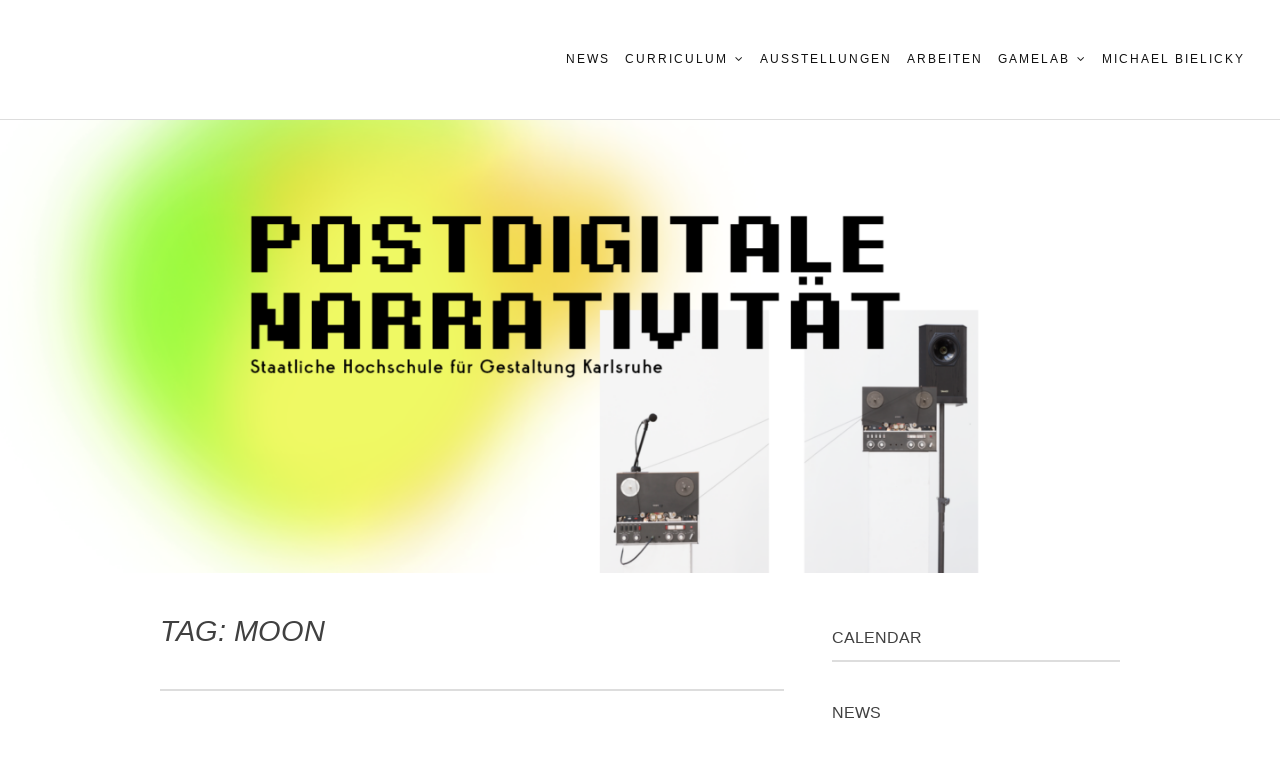

--- FILE ---
content_type: text/html; charset=UTF-8
request_url: https://infoart.hfg-karlsruhe.de/tag/moon/
body_size: 7812
content:
<!DOCTYPE html>
<html lang="en-US">
<head>
<meta charset="UTF-8">
<meta name="viewport" content="width=device-width, initial-scale=1">
<link rel="profile" href="http://gmpg.org/xfn/11">

<title>Moon &#8211; Postdigitale Narrativität</title>
<meta name='robots' content='max-image-preview:large' />
<link rel='dns-prefetch' href='//infoart.hfg-karlsruhe.de' />
<link rel='dns-prefetch' href='//fonts.googleapis.com' />
<link rel='dns-prefetch' href='//s.w.org' />
<link rel="alternate" type="application/rss+xml" title="Postdigitale Narrativität &raquo; Feed" href="https://infoart.hfg-karlsruhe.de/feed/" />
<link rel="alternate" type="application/rss+xml" title="Postdigitale Narrativität &raquo; Comments Feed" href="https://infoart.hfg-karlsruhe.de/comments/feed/" />
<link rel="alternate" type="application/rss+xml" title="Postdigitale Narrativität &raquo; Moon Tag Feed" href="https://infoart.hfg-karlsruhe.de/tag/moon/feed/" />
		<script type="text/javascript">
			window._wpemojiSettings = {"baseUrl":"https:\/\/s.w.org\/images\/core\/emoji\/13.0.1\/72x72\/","ext":".png","svgUrl":"https:\/\/s.w.org\/images\/core\/emoji\/13.0.1\/svg\/","svgExt":".svg","source":{"concatemoji":"https:\/\/infoart.hfg-karlsruhe.de\/wp-includes\/js\/wp-emoji-release.min.js?ver=5.7.14"}};
			!function(e,a,t){var n,r,o,i=a.createElement("canvas"),p=i.getContext&&i.getContext("2d");function s(e,t){var a=String.fromCharCode;p.clearRect(0,0,i.width,i.height),p.fillText(a.apply(this,e),0,0);e=i.toDataURL();return p.clearRect(0,0,i.width,i.height),p.fillText(a.apply(this,t),0,0),e===i.toDataURL()}function c(e){var t=a.createElement("script");t.src=e,t.defer=t.type="text/javascript",a.getElementsByTagName("head")[0].appendChild(t)}for(o=Array("flag","emoji"),t.supports={everything:!0,everythingExceptFlag:!0},r=0;r<o.length;r++)t.supports[o[r]]=function(e){if(!p||!p.fillText)return!1;switch(p.textBaseline="top",p.font="600 32px Arial",e){case"flag":return s([127987,65039,8205,9895,65039],[127987,65039,8203,9895,65039])?!1:!s([55356,56826,55356,56819],[55356,56826,8203,55356,56819])&&!s([55356,57332,56128,56423,56128,56418,56128,56421,56128,56430,56128,56423,56128,56447],[55356,57332,8203,56128,56423,8203,56128,56418,8203,56128,56421,8203,56128,56430,8203,56128,56423,8203,56128,56447]);case"emoji":return!s([55357,56424,8205,55356,57212],[55357,56424,8203,55356,57212])}return!1}(o[r]),t.supports.everything=t.supports.everything&&t.supports[o[r]],"flag"!==o[r]&&(t.supports.everythingExceptFlag=t.supports.everythingExceptFlag&&t.supports[o[r]]);t.supports.everythingExceptFlag=t.supports.everythingExceptFlag&&!t.supports.flag,t.DOMReady=!1,t.readyCallback=function(){t.DOMReady=!0},t.supports.everything||(n=function(){t.readyCallback()},a.addEventListener?(a.addEventListener("DOMContentLoaded",n,!1),e.addEventListener("load",n,!1)):(e.attachEvent("onload",n),a.attachEvent("onreadystatechange",function(){"complete"===a.readyState&&t.readyCallback()})),(n=t.source||{}).concatemoji?c(n.concatemoji):n.wpemoji&&n.twemoji&&(c(n.twemoji),c(n.wpemoji)))}(window,document,window._wpemojiSettings);
		</script>
		<style type="text/css">
img.wp-smiley,
img.emoji {
	display: inline !important;
	border: none !important;
	box-shadow: none !important;
	height: 1em !important;
	width: 1em !important;
	margin: 0 .07em !important;
	vertical-align: -0.1em !important;
	background: none !important;
	padding: 0 !important;
}
</style>
	<link rel='stylesheet' id='wp-block-library-css'  href='https://infoart.hfg-karlsruhe.de/wp-includes/css/dist/block-library/style.min.css?ver=5.7.14' type='text/css' media='all' />
<link rel='stylesheet' id='foundation-lite-style-css'  href='https://infoart.hfg-karlsruhe.de/wp-content/themes/foundation-lite/style.css?ver=5.7.14' type='text/css' media='all' />
<link rel='stylesheet' id='foundation-lite-fonts-css'  href='https://fonts.googleapis.com/css?family=Open%2BSans%3A300%2C400%2C600%2C700%7CLora%3A400%2C400i%2C700&#038;subset=latin%2Clatin-ext' type='text/css' media='all' />
<link rel='stylesheet' id='genericons-neue-css'  href='https://infoart.hfg-karlsruhe.de/wp-content/themes/foundation-lite/assets/fonts/genericons/Genericons-Neue.css?ver=20151215' type='text/css' media='all' />
<link rel='stylesheet' id='font-awesome-css'  href='https://infoart.hfg-karlsruhe.de/wp-content/themes/foundation-lite/assets/fonts/fontawesome/css/font-awesome.css?ver=20151215' type='text/css' media='all' />
<link rel='stylesheet' id='simcal-qtip-css'  href='https://infoart.hfg-karlsruhe.de/wp-content/plugins/google-calendar-events/assets/css/vendor/jquery.qtip.min.css?ver=3.1.36' type='text/css' media='all' />
<link rel='stylesheet' id='simcal-default-calendar-grid-css'  href='https://infoart.hfg-karlsruhe.de/wp-content/plugins/google-calendar-events/assets/css/default-calendar-grid.min.css?ver=3.1.36' type='text/css' media='all' />
<link rel='stylesheet' id='simcal-default-calendar-list-css'  href='https://infoart.hfg-karlsruhe.de/wp-content/plugins/google-calendar-events/assets/css/default-calendar-list.min.css?ver=3.1.36' type='text/css' media='all' />
<script type='text/javascript' src='https://infoart.hfg-karlsruhe.de/wp-includes/js/jquery/jquery.min.js?ver=3.5.1' id='jquery-core-js'></script>
<script type='text/javascript' src='https://infoart.hfg-karlsruhe.de/wp-includes/js/jquery/jquery-migrate.min.js?ver=3.3.2' id='jquery-migrate-js'></script>
<link rel="https://api.w.org/" href="https://infoart.hfg-karlsruhe.de/wp-json/" /><link rel="alternate" type="application/json" href="https://infoart.hfg-karlsruhe.de/wp-json/wp/v2/tags/139" /><link rel="EditURI" type="application/rsd+xml" title="RSD" href="https://infoart.hfg-karlsruhe.de/xmlrpc.php?rsd" />
<link rel="wlwmanifest" type="application/wlwmanifest+xml" href="https://infoart.hfg-karlsruhe.de/wp-includes/wlwmanifest.xml" /> 
<meta name="generator" content="WordPress 5.7.14" />
<style>
		#category-posts-6-internal ul {padding: 0;}
#category-posts-6-internal .cat-post-item img {max-width: initial; max-height: initial; margin: initial;}
#category-posts-6-internal .cat-post-author {margin-bottom: 0;}
#category-posts-6-internal .cat-post-thumbnail {margin: 5px 10px 5px 0;}
#category-posts-6-internal .cat-post-item:before {content: ""; clear: both;}
#category-posts-6-internal .cat-post-excerpt-more {display: inline-block;}
#category-posts-6-internal .cat-post-item {list-style: none; margin: 3px 0 10px; padding: 3px 0;}
#category-posts-6-internal .cat-post-current .cat-post-title {font-weight: bold; text-transform: uppercase;}
#category-posts-6-internal [class*=cat-post-tax] {font-size: 0.85em;}
#category-posts-6-internal [class*=cat-post-tax] * {display:inline-block;}
#category-posts-6-internal .cat-post-item:after {content: ""; display: table;	clear: both;}
#category-posts-6-internal .cat-post-item .cat-post-title {overflow: hidden;text-overflow: ellipsis;white-space: initial;display: -webkit-box;-webkit-line-clamp: 2;-webkit-box-orient: vertical;padding-bottom: 0 !important;}
#category-posts-6-internal .cat-post-item:after {content: ""; display: table;	clear: both;}
#category-posts-6-internal .cat-post-thumbnail {display:block; float:left; margin:5px 10px 5px 0;}
#category-posts-6-internal .cat-post-crop {overflow:hidden;display:block;}
#category-posts-6-internal p {margin:5px 0 0 0}
#category-posts-6-internal li > div {margin:5px 0 0 0; clear:both;}
#category-posts-6-internal .dashicons {vertical-align:middle;}
#category-posts-6-internal .cat-post-thumbnail .cat-post-crop img {height: 330px;}
#category-posts-6-internal .cat-post-thumbnail .cat-post-crop img {object-fit: cover; max-width: 100%; display: block;}
#category-posts-6-internal .cat-post-thumbnail .cat-post-crop-not-supported img {width: 100%;}
#category-posts-6-internal .cat-post-thumbnail {max-width:100%;}
#category-posts-6-internal .cat-post-item img {margin: initial;}
#category-posts-6-internal .cat-post-scale img {margin: initial; padding-bottom: 0 !important; -webkit-transition: all 0.3s ease; -moz-transition: all 0.3s ease; -ms-transition: all 0.3s ease; -o-transition: all 0.3s ease; transition: all 0.3s ease;}
#category-posts-6-internal .cat-post-scale:hover img {-webkit-transform: scale(1.1, 1.1); -ms-transform: scale(1.1, 1.1); transform: scale(1.1, 1.1);}
</style>
			<style type="text/css">
			.site-title a,
		.site-description {
			color: #ffffff;
		}
		</style>
	</head>

<body class="archive tag tag-moon tag-139 group-blog hfeed">
<div id="page" class="site">
	<a class="skip-link screen-reader-text" href="#content">Skip to content</a>

	<header id="masthead" class="site-header">
		<div class="header-wrap">
			<div class="site-branding">
				<h1 class="site-title"><a href="https://infoart.hfg-karlsruhe.de/" rel="home">Postdigitale Narrativität</a></h1>

									<h2 class="site-description">Staatliche Hochschule für Gestaltung Karlsruhe</h2>
							</div><!-- .site-branding -->

			<div class="nav-wrap">
				<nav id="site-navigation" class="main-navigation" role="navigation">
					<button class="menu-toggle" aria-controls="primary-menu" aria-expanded="false">Menu</button>
					<div class="menu-main-container"><ul id="primary-menu" class="menu"><li id="menu-item-1296" class="menu-item menu-item-type-taxonomy menu-item-object-category menu-item-1296"><a href="https://infoart.hfg-karlsruhe.de/category/news/">News</a></li>
<li id="menu-item-1851" class="menu-item menu-item-type-taxonomy menu-item-object-category menu-item-has-children menu-item-1851"><a href="https://infoart.hfg-karlsruhe.de/category/curriculum/">Curriculum</a>
<ul class="sub-menu">
	<li id="menu-item-1853" class="menu-item menu-item-type-taxonomy menu-item-object-category menu-item-1853"><a href="https://infoart.hfg-karlsruhe.de/category/curriculum/talks/">Talks</a></li>
	<li id="menu-item-1852" class="menu-item menu-item-type-taxonomy menu-item-object-category menu-item-1852"><a href="https://infoart.hfg-karlsruhe.de/category/curriculum/seminars/">Seminars</a></li>
	<li id="menu-item-1854" class="menu-item menu-item-type-taxonomy menu-item-object-category menu-item-1854"><a href="https://infoart.hfg-karlsruhe.de/category/curriculum/workshops/">Workshops</a></li>
	<li id="menu-item-1468" class="menu-item menu-item-type-taxonomy menu-item-object-category menu-item-1468"><a href="https://infoart.hfg-karlsruhe.de/category/events/">Events</a></li>
</ul>
</li>
<li id="menu-item-1469" class="menu-item menu-item-type-taxonomy menu-item-object-category menu-item-1469"><a href="https://infoart.hfg-karlsruhe.de/category/ausstellungen/">Ausstellungen</a></li>
<li id="menu-item-1470" class="menu-item menu-item-type-taxonomy menu-item-object-category menu-item-1470"><a href="https://infoart.hfg-karlsruhe.de/category/arbeiten/">Arbeiten</a></li>
<li id="menu-item-1535" class="menu-item menu-item-type-taxonomy menu-item-object-category menu-item-has-children menu-item-1535"><a href="https://infoart.hfg-karlsruhe.de/category/gamelab/news-gamelab/">Gamelab</a>
<ul class="sub-menu">
	<li id="menu-item-1491" class="menu-item menu-item-type-post_type menu-item-object-page menu-item-1491"><a href="https://infoart.hfg-karlsruhe.de/gamelab/">Mission Statement</a></li>
</ul>
</li>
<li id="menu-item-1485" class="menu-item menu-item-type-custom menu-item-object-custom menu-item-1485"><a href="https://www.bielicky.net/">Michael Bielicky</a></li>
</ul></div>				</nav><!-- #site-navigation -->
			</div><!-- .nav-wrap -->
		</div><!-- .header-wrap -->

					<div class="header-image">
				<img src="https://infoart.hfg-karlsruhe.de/wp-content/uploads/2021/05/cropped-cropped-postdigitale-narrative.png" width="1440" height="510" alt="Postdigitale Narrativität" srcset="https://infoart.hfg-karlsruhe.de/wp-content/uploads/2021/05/cropped-cropped-postdigitale-narrative.png 1440w, https://infoart.hfg-karlsruhe.de/wp-content/uploads/2021/05/cropped-cropped-postdigitale-narrative-300x106.png 300w, https://infoart.hfg-karlsruhe.de/wp-content/uploads/2021/05/cropped-cropped-postdigitale-narrative-750x266.png 750w" sizes="(max-width: 1440px) 100vw, 1440px" />			</div><!-- .header-image -->
			</header><!-- #masthead -->

	<div id="content" class="site-content">

<div class="wrap">

	<div id="primary" class="content-area">
		<main id="main" class="site-main" role="main">

		
			<header class="page-header">
				<h1 class="page-title">Tag: <span>Moon</span></h1>			</header><!-- .page-header -->

			
<article id="post-284" class="post-wrap post-284 post type-post status-publish format-standard has-post-thumbnail hentry category-news tag-5 tag-apollo tag-drama tag-machinima tag-magnus_goebel tag-mond tag-moon tag-nasa">
			<div class="blog-featured">
			<a href="https://infoart.hfg-karlsruhe.de/groom-lake-base/" rel="bookmark">
				<img width="825" height="330" src="https://infoart.hfg-karlsruhe.de/wp-content/uploads/2012/01/GroomLakeBase-finished.png" class="attachment-foundation-lite-blog-thumbnail size-foundation-lite-blog-thumbnail wp-post-image" alt="" loading="lazy" srcset="https://infoart.hfg-karlsruhe.de/wp-content/uploads/2012/01/GroomLakeBase-finished.png 825w, https://infoart.hfg-karlsruhe.de/wp-content/uploads/2012/01/GroomLakeBase-finished-300x120.png 300w, https://infoart.hfg-karlsruhe.de/wp-content/uploads/2012/01/GroomLakeBase-finished-750x300.png 750w" sizes="(max-width: 825px) 100vw, 825px" />			</a>
		</div>
	
	<header class="entry-header">
		<h1 class="entry-title"><a href="https://infoart.hfg-karlsruhe.de/groom-lake-base/" rel="bookmark">Groom Lake Base</a></h1>
				<div class="entry-meta">
			<span class="posted-on">Posted on <a href="https://infoart.hfg-karlsruhe.de/groom-lake-base/" rel="bookmark"><time class="entry-date published" datetime="2012-01-12T16:15:34+00:00">January 12, 2012</time><time class="updated" datetime="2018-05-12T23:26:32+00:00">May 12, 2018</time></a></span>		</div><!-- .entry-meta -->
			</header><!-- .entry-header -->

	<div class="entry-content">
		<div style="width: 640px;" class="wp-video"><!--[if lt IE 9]><script>document.createElement('video');</script><![endif]-->
<video class="wp-video-shortcode" id="video-284-1" width="640" height="480" preload="metadata" controls="controls"><source type="video/mp4" src="//infoart.hfg-karlsruhe.de/wp-content/uploads/2012/01/Groom-Lake-Base.mp4?_=1" /><a href="//infoart.hfg-karlsruhe.de/wp-content/uploads/2012/01/Groom-Lake-Base.mp4">//infoart.hfg-karlsruhe.de/wp-content/uploads/2012/01/Groom-Lake-Base.mp4</a></video></div>
	</div><!-- .entry-content -->

	</article><!-- #post-## -->

		</main><!-- #main -->
	</div><!-- #primary -->

	
<aside id="secondary" class="widget-area" role="complementary">
	<section id="gce_widget-2" class="widget widget_gce_widget"><h2 class="widget-title">Calendar</h2></section><section id="category-posts-6" class="widget cat-post-widget"><h2 class="widget-title">News</h2><ul id="category-posts-6-internal" class="category-posts-internal">
<li class='cat-post-item'><div><a class="cat-post-title" href="https://infoart.hfg-karlsruhe.de/seminare-wintersemester-22-23/" rel="bookmark">Seminare Wintersemester 22/23</a></div></li><li class='cat-post-item'><div><a class="cat-post-title" href="https://infoart.hfg-karlsruhe.de/seminare-sommerstemester-2022/" rel="bookmark">Seminare Sommerstemester 2022</a></div></li><li class='cat-post-item'><div><a class="cat-post-title" href="https://infoart.hfg-karlsruhe.de/gopublic-2/" rel="bookmark">GoPublic!</a></div></li><li class='cat-post-item'><div><a class="cat-post-title" href="https://infoart.hfg-karlsruhe.de/gopublic-ghost-on-the-wall/" rel="bookmark">GoPublic! Ghost on the Wall</a></div></li><li class='cat-post-item'><div><a class="cat-post-title" href="https://infoart.hfg-karlsruhe.de/global-game-jam-2022/" rel="bookmark">Global Game Jam 2022</a></div></li></ul>
</section></aside><!-- #secondary -->

</div><!-- .wrap -->


	</div><!-- #content -->

	</div><!-- #page -->

	<footer id="colophon" class="site-footer" role="contentinfo">
					<nav id="social-navigation" class="social-links">
				<div class="menu-footer-container"><ul id="menu-footer" class="menu"><li id="menu-item-1573" class="menu-item menu-item-type-post_type menu-item-object-page menu-item-1573"><a href="https://infoart.hfg-karlsruhe.de/impressum/"><span class="screen-reader-text">Impressum</span></a></li>
</ul></div>			</nav><!-- .social-navigation -->
		
		<div class="site-info">
			<a href="https://wordpress.org/">Proudly powered by WordPress</a>.
			Foundation by <a href="https://devport.net/">DevPort</a>.		</div><!-- .site-info -->
	</footer><!-- #colophon -->

<link rel='stylesheet' id='mediaelement-css'  href='https://infoart.hfg-karlsruhe.de/wp-includes/js/mediaelement/mediaelementplayer-legacy.min.css?ver=4.2.16' type='text/css' media='all' />
<link rel='stylesheet' id='wp-mediaelement-css'  href='https://infoart.hfg-karlsruhe.de/wp-includes/js/mediaelement/wp-mediaelement.min.css?ver=5.7.14' type='text/css' media='all' />
<script type='text/javascript' src='https://infoart.hfg-karlsruhe.de/wp-content/themes/foundation-lite/assets/js/navigation.js?ver=20151215' id='foundation-lite-navigation-js'></script>
<script type='text/javascript' src='https://infoart.hfg-karlsruhe.de/wp-content/themes/foundation-lite/assets/js/foundation-lite.js?ver=20151215' id='foundation-lite-functions-js'></script>
<script type='text/javascript' src='https://infoart.hfg-karlsruhe.de/wp-content/themes/foundation-lite/assets/js/skip-link-focus-fix.js?ver=20151215' id='foundation-lite-skip-link-focus-fix-js'></script>
<script type='text/javascript' src='https://infoart.hfg-karlsruhe.de/wp-content/plugins/google-calendar-events/assets/js/vendor/jquery.qtip.min.js?ver=3.1.36' id='simcal-qtip-js'></script>
<script type='text/javascript' src='https://infoart.hfg-karlsruhe.de/wp-content/plugins/google-calendar-events/assets/js/vendor/moment.min.js?ver=3.1.36' id='simcal-fullcal-moment-js'></script>
<script type='text/javascript' src='https://infoart.hfg-karlsruhe.de/wp-content/plugins/google-calendar-events/assets/js/vendor/moment-timezone-with-data.min.js?ver=3.1.36' id='simcal-moment-timezone-js'></script>
<script type='text/javascript' id='simcal-default-calendar-js-extra'>
/* <![CDATA[ */
var simcal_default_calendar = {"ajax_url":"\/wp-admin\/admin-ajax.php","nonce":"c9578ab807","locale":"en_US","text_dir":"ltr","months":{"full":["January","February","March","April","May","June","July","August","September","October","November","December"],"short":["Jan","Feb","Mar","Apr","May","Jun","Jul","Aug","Sep","Oct","Nov","Dec"]},"days":{"full":["Sunday","Monday","Tuesday","Wednesday","Thursday","Friday","Saturday"],"short":["Sun","Mon","Tue","Wed","Thu","Fri","Sat"]},"meridiem":{"AM":"AM","am":"am","PM":"PM","pm":"pm"}};
/* ]]> */
</script>
<script type='text/javascript' src='https://infoart.hfg-karlsruhe.de/wp-content/plugins/google-calendar-events/assets/js/default-calendar.min.js?ver=3.1.36' id='simcal-default-calendar-js'></script>
<script type='text/javascript' src='https://infoart.hfg-karlsruhe.de/wp-content/plugins/google-calendar-events/assets/js/vendor/imagesloaded.pkgd.min.js?ver=3.1.36' id='simplecalendar-imagesloaded-js'></script>
<script type='text/javascript' src='https://infoart.hfg-karlsruhe.de/wp-includes/js/wp-embed.min.js?ver=5.7.14' id='wp-embed-js'></script>
<script type='text/javascript' id='mediaelement-core-js-before'>
var mejsL10n = {"language":"en","strings":{"mejs.download-file":"Download File","mejs.install-flash":"You are using a browser that does not have Flash player enabled or installed. Please turn on your Flash player plugin or download the latest version from https:\/\/get.adobe.com\/flashplayer\/","mejs.fullscreen":"Fullscreen","mejs.play":"Play","mejs.pause":"Pause","mejs.time-slider":"Time Slider","mejs.time-help-text":"Use Left\/Right Arrow keys to advance one second, Up\/Down arrows to advance ten seconds.","mejs.live-broadcast":"Live Broadcast","mejs.volume-help-text":"Use Up\/Down Arrow keys to increase or decrease volume.","mejs.unmute":"Unmute","mejs.mute":"Mute","mejs.volume-slider":"Volume Slider","mejs.video-player":"Video Player","mejs.audio-player":"Audio Player","mejs.captions-subtitles":"Captions\/Subtitles","mejs.captions-chapters":"Chapters","mejs.none":"None","mejs.afrikaans":"Afrikaans","mejs.albanian":"Albanian","mejs.arabic":"Arabic","mejs.belarusian":"Belarusian","mejs.bulgarian":"Bulgarian","mejs.catalan":"Catalan","mejs.chinese":"Chinese","mejs.chinese-simplified":"Chinese (Simplified)","mejs.chinese-traditional":"Chinese (Traditional)","mejs.croatian":"Croatian","mejs.czech":"Czech","mejs.danish":"Danish","mejs.dutch":"Dutch","mejs.english":"English","mejs.estonian":"Estonian","mejs.filipino":"Filipino","mejs.finnish":"Finnish","mejs.french":"French","mejs.galician":"Galician","mejs.german":"German","mejs.greek":"Greek","mejs.haitian-creole":"Haitian Creole","mejs.hebrew":"Hebrew","mejs.hindi":"Hindi","mejs.hungarian":"Hungarian","mejs.icelandic":"Icelandic","mejs.indonesian":"Indonesian","mejs.irish":"Irish","mejs.italian":"Italian","mejs.japanese":"Japanese","mejs.korean":"Korean","mejs.latvian":"Latvian","mejs.lithuanian":"Lithuanian","mejs.macedonian":"Macedonian","mejs.malay":"Malay","mejs.maltese":"Maltese","mejs.norwegian":"Norwegian","mejs.persian":"Persian","mejs.polish":"Polish","mejs.portuguese":"Portuguese","mejs.romanian":"Romanian","mejs.russian":"Russian","mejs.serbian":"Serbian","mejs.slovak":"Slovak","mejs.slovenian":"Slovenian","mejs.spanish":"Spanish","mejs.swahili":"Swahili","mejs.swedish":"Swedish","mejs.tagalog":"Tagalog","mejs.thai":"Thai","mejs.turkish":"Turkish","mejs.ukrainian":"Ukrainian","mejs.vietnamese":"Vietnamese","mejs.welsh":"Welsh","mejs.yiddish":"Yiddish"}};
</script>
<script type='text/javascript' src='https://infoart.hfg-karlsruhe.de/wp-includes/js/mediaelement/mediaelement-and-player.min.js?ver=4.2.16' id='mediaelement-core-js'></script>
<script type='text/javascript' src='https://infoart.hfg-karlsruhe.de/wp-includes/js/mediaelement/mediaelement-migrate.min.js?ver=5.7.14' id='mediaelement-migrate-js'></script>
<script type='text/javascript' id='mediaelement-js-extra'>
/* <![CDATA[ */
var _wpmejsSettings = {"pluginPath":"\/wp-includes\/js\/mediaelement\/","classPrefix":"mejs-","stretching":"responsive"};
/* ]]> */
</script>
<script type='text/javascript' src='https://infoart.hfg-karlsruhe.de/wp-includes/js/mediaelement/wp-mediaelement.min.js?ver=5.7.14' id='wp-mediaelement-js'></script>
<script type='text/javascript' src='https://infoart.hfg-karlsruhe.de/wp-includes/js/mediaelement/renderers/vimeo.min.js?ver=4.2.16' id='mediaelement-vimeo-js'></script>
<script>"undefined"!=typeof jQuery&&jQuery(document).ready(function(){"objectFit"in document.documentElement.style==!1&&(jQuery(".cat-post-item figure").removeClass("cat-post-crop"),jQuery(".cat-post-item figure").addClass("cat-post-crop-not-supported")),(document.documentMode||/Edge/.test(navigator.userAgent))&&(jQuery(".cat-post-item figure img").height("+=1"),window.setTimeout(function(){jQuery(".cat-post-item figure img").height("-=1")},0))});</script>		<script type="text/javascript">
			if (typeof jQuery !== 'undefined') {

				var cat_posts_namespace              = window.cat_posts_namespace || {};
				cat_posts_namespace.layout_wrap_text = cat_posts_namespace.layout_wrap_text || {};
				cat_posts_namespace.layout_img_size  = cat_posts_namespace.layout_img_size || {};

				cat_posts_namespace.layout_wrap_text = {
					
					preWrap : function (widget) {
						// var _widget = jQuery(widget);
						jQuery(widget).find('.cat-post-item').each(function(){
							var _that = jQuery(this);
							_that.find('p.cpwp-excerpt-text').addClass('cpwp-wrap-text');
							_that.find('p.cpwp-excerpt-text').closest('div').wrap('<div class="cpwp-wrap-text-stage"></div>');;
						});
						return;
					},
					
					add : function(_this){
						var _that = jQuery(_this);
						if (_that.find('p.cpwp-excerpt-text').height() < _that.find('.cat-post-thumbnail').height()) { 
							_that.find('p.cpwp-excerpt-text').closest('.cpwp-wrap-text-stage').removeClass( "cpwp-wrap-text" );
							_that.find('p.cpwp-excerpt-text').addClass( "cpwp-wrap-text" ); 
						}else{ 
							_that.find('p.cpwp-excerpt-text').removeClass( "cpwp-wrap-text" );
							_that.find('p.cpwp-excerpt-text').closest('.cpwp-wrap-text-stage').addClass( "cpwp-wrap-text" ); 
						}
						return;
					},
					
					handleLazyLoading : function(_this) {
						var width = jQuery(_this).find('img').width();
						
						if( 0 !== width ){
							cat_posts_namespace.layout_wrap_text.add(_this);
						} else {
							jQuery(_this).find('img').one("load", function(){
								cat_posts_namespace.layout_wrap_text.add(_this);
							});
						}
						return;
					},
					
					setClass : function (widget) {
						// var _widget = jQuery(widget);
						jQuery(widget).find('.cat-post-item').each(function(){
							cat_posts_namespace.layout_wrap_text.handleLazyLoading(this);
						});
						return;
					}
				}
				cat_posts_namespace.layout_img_size = {
					
					replace : function(_this){
						var _that = jQuery(_this),
						resp_w = _that.width(),
						resp_h = _that.height(),
						orig_w = _that.data('cat-posts-width'),
						orig_h = _that.data('cat-posts-height');
						
						if( resp_w < orig_w ){
							_that.height( resp_w * orig_h / orig_w );
						} else {
							_that.height( '' );
						}
						return;
					},
					
					handleLazyLoading : function(_this) {
						var width = jQuery(_this).width();
						
						if( 0 !== width ){
							cat_posts_namespace.layout_img_size.replace(_this);
						} else {
							jQuery(_this).one("load", function(){
								cat_posts_namespace.layout_img_size.replace(_this);
							});
						}
						return;
					},
					setHeight : function (widget) {
						jQuery(widget).find('.cat-post-item img').each(function(){
							cat_posts_namespace.layout_img_size.handleLazyLoading(this);
						});
						return;
					}
				}

				jQuery( document ).ready(function () {
					var widget = jQuery('#category-posts-6-internal');

					
					cat_posts_namespace.layout_wrap_text.preWrap(widget);

					
					jQuery(window).on('load resize', function() {
						cat_posts_namespace.layout_wrap_text.setClass(widget);
						
						
							cat_posts_namespace.layout_img_size.setHeight(widget);
						
					});
				});
			}
		</script>
		
</body>
</html>
